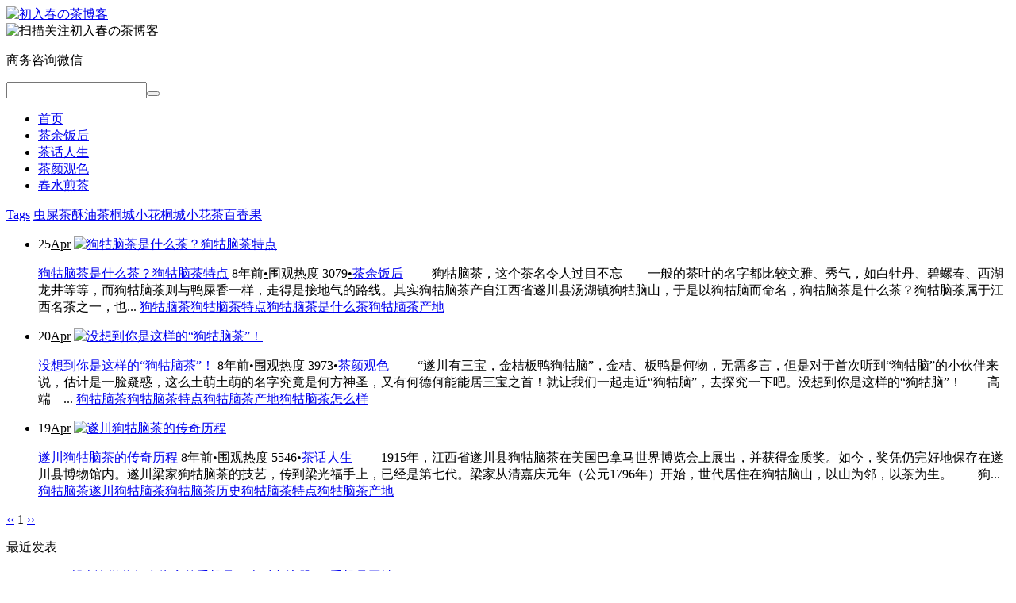

--- FILE ---
content_type: text/html; charset=utf-8
request_url: http://www.churuchun.com/tags-741.html
body_size: 4933
content:


<!DOCTYPE HTML>
<html>
<head>
<meta http-equiv="Content-Type" content="text/html;charset=utf-8" />
<meta http-equiv="Content-Language" content="zh-CN" />
<meta name="viewport" content="width=device-width,initial-scale=1,maximum-scale=1">
<title>狗牯脑茶-初入春の茶博客</title>
<meta name="Keywords" content="狗牯脑茶,初入春の茶博客">
<meta name="description" content="">
<link rel="stylesheet" href="http://www.churuchun.com/zb_users/theme/Alist/style/bootstrap.min.css" type="text/css" media="all"/>
<link rel="stylesheet" href="http://www.churuchun.com/zb_users/theme/Alist/style/alist.css" type="text/css" media="all"/>
<link rel="shortcut icon" href="http://www.churuchun.com/zb_users/theme/Alist/images/tea.ico" />
<script src="http://www.churuchun.com/zb_system/script/jquery-2.2.4.min.js" type="text/javascript"></script>
<script src="http://www.churuchun.com/zb_system/script/zblogphp.js" type="text/javascript"></script>
<script src="http://www.churuchun.com/zb_system/script/c_html_js_add.php" type="text/javascript"></script>
<script src="http://www.churuchun.com/zb_users/theme/Alist/js/bootstrap.min.js" type="text/javascript"></script>
<script src="http://www.churuchun.com/zb_users/theme/Alist/js/inner.min.js" type="text/javascript"></script>
<!--[if lt IE 9]>
<script src="http://www.churuchun.com/zb_users/theme/Alist/js/html5shiv.min.js"></script>
<![endif]-->
</head>
<body>
<header>
	<div class="box">
    	<a href="http://www.churuchun.com/" title="狗牯脑茶"><img src="http://www.churuchun.com/zb_users/theme/Alist/images/logo.png" alt="初入春の茶博客" /></a>
        <div class="wechat">
        	<img src="http://www.churuchun.com/zb_users/theme/Alist/images/qrcode.png" alt="扫描关注初入春の茶博客" class="wechat" /><p>商务咨询微信<i></i></p>
        </div>
               <div class="search">
        <form name="search" class="search" action="/search.php">
<input name="kwtype" type="hidden" value="0">
<input type="text" name="q" autocomplete="off" value="" class="int"><button type="submit" class="glyphicon glyphicon-search"></button>
</form>        </div>
        <nav>
          <ul>
            <li id="nvabar-item-index"><a href="http://www.churuchun.com/">首页</a></li><li id="navbar-category-4"><a href="http://www.churuchun.com/category-4.html">茶余饭后</a></li><li id="navbar-category-5"><a href="http://www.churuchun.com/category-5.html">茶话人生</a></li><li id="navbar-category-7"><a href="http://www.churuchun.com/category-7.html">茶颜观色</a></li><li id="navbar-category-8"><a href="http://www.churuchun.com/category-8.html">春水煎茶</a></li>          </ul>
        </nav>
    </div>
</header>
    <section class="toolbar">
    	<a href="http://www.churuchun.com/" title="返回首页" class="homelink"><span class="glyphicon glyphicon-chevron-left"></span></a>
    	<span class="switch glyphicon glyphicon-th-list"></span>
        <div class="category btn-group">
        	<a href="javascript:;" class="btn btn-default">Tags</a>
            <a href="http://www.churuchun.com/tags-1.html" title="10" class="btn btn-default">虫屎茶</a><a href="http://www.churuchun.com/tags-756.html" title="10" class="btn btn-default">酥油茶</a><a href="http://www.churuchun.com/tags-711.html" title="9" class="btn btn-default">桐城小花</a><a href="http://www.churuchun.com/tags-712.html" title="7" class="btn btn-default">桐城小花茶</a><a href="http://www.churuchun.com/tags-306.html" title="6" class="btn btn-default">百香果</a>        </div>
    </section>
    <section class="artlist content">
        <ul class="items">

         	<li>
              <p class="left">
                <span class="date">25<u>Apr</u></span>
                <a href="http://www.churuchun.com/post/260.html" target="_blank" class="thumb"><img src="http://www.churuchun.com/zb_users/theme/Alist/pic/ap40.jpg" alt="狗牯脑茶是什么茶？狗牯脑茶特点" /></a>
              </p>
              <p class="right">
                <span class="title"><a href="http://www.churuchun.com/post/260.html" target="_blank">狗牯脑茶是什么茶？狗牯脑茶特点</a></span>
                <span class="rel">8年前<u>•</u>围观热度 3079<u>•</u><a href="http://www.churuchun.com/category-4.html">茶余饭后</a></span>
                <span class="summary">　　狗牯脑茶，这个茶名令人过目不忘——一般的茶叶的名字都比较文雅、秀气，如白牡丹、碧螺春、西湖龙井等等，而狗牯脑茶则与鸭屎香一样，走得是接地气的路线。其实狗牯脑茶产自江西省遂川县汤湖镇狗牯脑山，于是以狗牯脑而命名，狗牯脑茶是什么茶？狗牯脑茶属于江西名茶之一，也...</span>
                                <span class="tags">
                	<span class="glyphicon glyphicon-tag"></span>
                    <a href="http://www.churuchun.com/tags-741.html">狗牯脑茶</a><a href="http://www.churuchun.com/tags-742.html">狗牯脑茶特点</a><a href="http://www.churuchun.com/tags-743.html">狗牯脑茶是什么茶</a><a href="http://www.churuchun.com/tags-744.html">狗牯脑茶产地</a>                </span>
                              </p>
            </li>

         	<li>
              <p class="left">
                <span class="date">20<u>Apr</u></span>
                <a href="http://www.churuchun.com/post/262.html" target="_blank" class="thumb"><img src="http://www.churuchun.com/zb_users/theme/Alist/pic/ap7.jpg" alt="没想到你是这样的“狗牯脑茶”！" /></a>
              </p>
              <p class="right">
                <span class="title"><a href="http://www.churuchun.com/post/262.html" target="_blank">没想到你是这样的“狗牯脑茶”！</a></span>
                <span class="rel">8年前<u>•</u>围观热度 3973<u>•</u><a href="http://www.churuchun.com/category-7.html">茶颜观色</a></span>
                <span class="summary">　　“遂川有三宝，金桔板鸭狗牯脑”，金桔、板鸭是何物，无需多言，但是对于首次听到“狗牯脑”的小伙伴来说，估计是一脸疑惑，这么土萌土萌的名字究竟是何方神圣，又有何德何能能居三宝之首！就让我们一起走近“狗牯脑”，去探究一下吧。没想到你是这样的“狗牯脑”！　　高端　...</span>
                                <span class="tags">
                	<span class="glyphicon glyphicon-tag"></span>
                    <a href="http://www.churuchun.com/tags-741.html">狗牯脑茶</a><a href="http://www.churuchun.com/tags-742.html">狗牯脑茶特点</a><a href="http://www.churuchun.com/tags-744.html">狗牯脑茶产地</a><a href="http://www.churuchun.com/tags-747.html">狗牯脑茶怎么样</a>                </span>
                              </p>
            </li>

         	<li>
              <p class="left">
                <span class="date">19<u>Apr</u></span>
                <a href="http://www.churuchun.com/post/261.html" target="_blank" class="thumb"><img src="http://www.churuchun.com/zb_users/theme/Alist/pic/ap39.jpg" alt="遂川狗牯脑茶的传奇历程" /></a>
              </p>
              <p class="right">
                <span class="title"><a href="http://www.churuchun.com/post/261.html" target="_blank">遂川狗牯脑茶的传奇历程</a></span>
                <span class="rel">8年前<u>•</u>围观热度 5546<u>•</u><a href="http://www.churuchun.com/category-5.html">茶话人生</a></span>
                <span class="summary">　　1915年，江西省遂川县狗牯脑茶在美国巴拿马世界博览会上展出，并获得金质奖。如今，奖凭仍完好地保存在遂川县博物馆内。遂川梁家狗牯脑茶的技艺，传到梁光福手上，已经是第七代。梁家从清嘉庆元年（公元1796年）开始，世代居住在狗牯脑山，以山为邻，以茶为生。　　狗...</span>
                                <span class="tags">
                	<span class="glyphicon glyphicon-tag"></span>
                    <a href="http://www.churuchun.com/tags-741.html">狗牯脑茶</a><a href="http://www.churuchun.com/tags-745.html">遂川狗牯脑茶</a><a href="http://www.churuchun.com/tags-746.html">狗牯脑茶历史</a><a href="http://www.churuchun.com/tags-742.html">狗牯脑茶特点</a><a href="http://www.churuchun.com/tags-744.html">狗牯脑茶产地</a>                </span>
                              </p>
            </li>
        </ul>
        <div id="Paging" class="paging"><div class="qzPagination">
  	<a title="‹‹" href="http://www.churuchun.com/tags-741.html"><span class="page">‹‹</span></a>
    	<span class="page now-page">1</span>
    	<a title="››" href="http://www.churuchun.com/tags-741.html"><span class="page">››</span></a>
  </div></div>
        			

<dl class="function" id="divPrevious">
<dt class="function_t">最近发表</dt><dd class="function_c">


<ul><li><a title="帮查询微信好友绑定的手机号，查对方注册QQ手机号网站" href="http://www.churuchun.com/post/960.html">帮查询微信好友绑定的手机号，查对方注册QQ手机号网站</a></li>
<li><a title="网络用语nc是什么意思？nc是什么的缩写？" href="http://www.churuchun.com/post/959.html">网络用语nc是什么意思？nc是什么的缩写？</a></li>
<li><a title="外贸出口中唛头是什么意思？" href="http://www.churuchun.com/post/958.html">外贸出口中唛头是什么意思？</a></li>
<li><a title="网络用语ap是什么意思？ap是什么的缩写？" href="http://www.churuchun.com/post/957.html">网络用语ap是什么意思？ap是什么的缩写？</a></li>
<li><a title="石楠花的味道女生闻了为什么会害羞？" href="http://www.churuchun.com/post/956.html">石楠花的味道女生闻了为什么会害羞？</a></li>
<li><a title="cr是什么意思？是什么的缩写？" href="http://www.churuchun.com/post/955.html">cr是什么意思？是什么的缩写？</a></li>
<li><a title="泰裤辣是什么网络梗？" href="http://www.churuchun.com/post/954.html">泰裤辣是什么网络梗？</a></li>
<li><a title="网络用语CRUSH是什么意思？" href="http://www.churuchun.com/post/953.html">网络用语CRUSH是什么意思？</a></li>
<li><a title="不知道3a大作是什么意思？往这里看过来！" href="http://www.churuchun.com/post/952.html">不知道3a大作是什么意思？往这里看过来！</a></li>
<li><a title="防蓝光眼镜有什么好处？一篇文章说清楚！" href="http://www.churuchun.com/post/951.html">防蓝光眼镜有什么好处？一篇文章说清楚！</a></li>
</ul>

</dd>
</dl>		    </section>

<!--Powered by http://www.churuchun.com/-->
<div class="dock">
    <ul class="icons">
        <li class="up"><i></i></li>
                <li class="tel">
            <i></i><p>咨询电话<br />18737353726</p>
        </li>
                        <li class="im">
            <i></i><p><a href="http://wpa.qq.com/msgrd?v=3&uin=531585469&site=qq&menu=yes" target="_blank">点击QQ咨询</a></p>
        </li>
            </ul>
</div>
<footer>
    <a href="http://www.churuchun.com/">闲话茶余饭后那些事儿</a><br /><u><a href="http://beian.miit.gov.cn/" target="_blank" rel="nofollow">备案号：豫ICP备15025958号</a></u><br /><span class="sauthor">Powered by <a href="http://www.churuchun.com/" title="初入春の茶博客" target="_blank">www.churuchun.com</a></span><br /><script>(function(){var bp=document.createElement('script');var curProtocol=window.location.protocol.split(':')[0];if(curProtocol==='https'){bp.src='https://zz.bdstatic.com/linksubmit/push.js'}else{bp.src='http://push.zhanzhang.baidu.com/push.js'}var s=document.getElementsByTagName("script")[0];s.parentNode.insertBefore(bp,s)})()</script>
</footer>
<!--百度推送代码-->
<script>
(function(){
    var bp = document.createElement('script');
    var curProtocol = window.location.protocol.split(':')[0];
    if (curProtocol === 'https') {
        bp.src = 'https://zz.bdstatic.com/linksubmit/push.js';
    }
    else {
        bp.src = 'http://push.zhanzhang.baidu.com/push.js';
    }
    var s = document.getElementsByTagName("script")[0];
    s.parentNode.insertBefore(bp, s);
})();
</script>
<!--360推送代码-->
<script>(function(){
var src = (document.location.protocol == "http:") ? "http://js.passport.qihucdn.com/11.0.1.js?d8983259f54308bdeff3889e3f057748":"https://jspassport.ssl.qhimg.com/11.0.1.js?d8983259f54308bdeff3889e3f057748";
document.write('<script src="' + src + '" id="sozz"><\/script>');
})();
</script>
<!--百度统计代码-->
<script>
var _hmt = _hmt || [];
(function() {
  var hm = document.createElement("script");
  hm.src = "https://hm.baidu.com/hm.js?319137a514b2b70d49e52dab0271bf7c";
  var s = document.getElementsByTagName("script")[0]; 
  s.parentNode.insertBefore(hm, s);
})();
</script>
</body>
</html>
                    <!--1,142.45 ms , 10 queries , 2523kb memory , 0 error-->